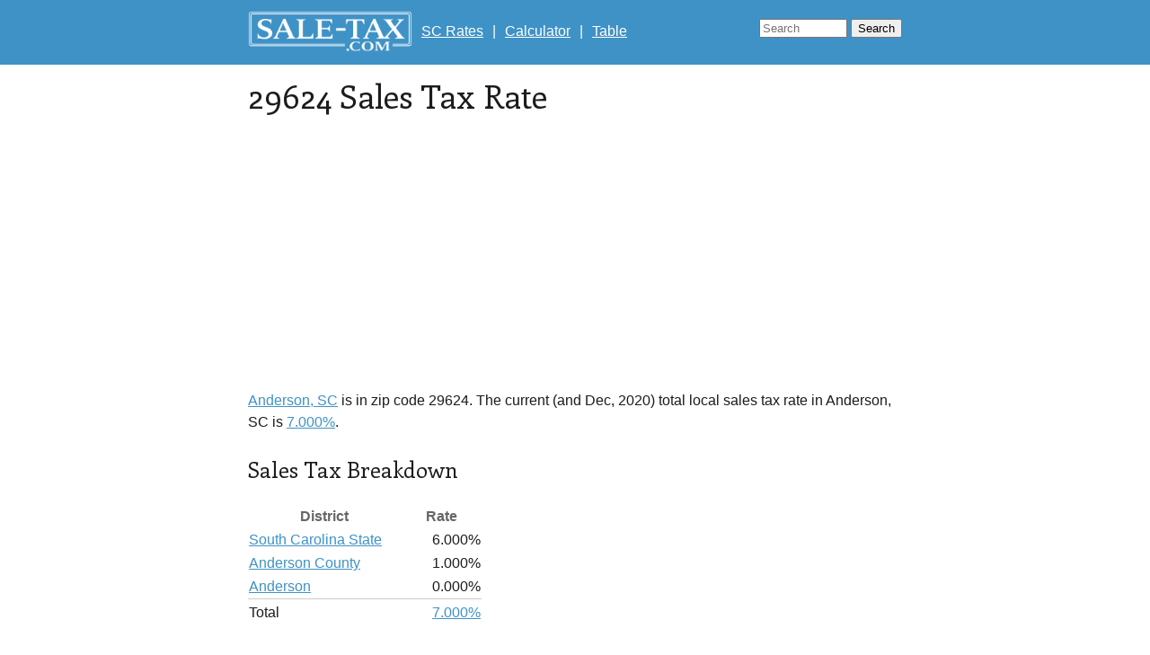

--- FILE ---
content_type: text/html; charset=utf-8
request_url: https://www.sale-tax.com/29624
body_size: 2884
content:
<!DOCTYPE html>
<html>
<head>
  <title>29624 Sales Tax Rate</title>
  <meta name="description" content="The latest sales tax rate for 29624 (Anderson, SC). This rate includes any state, county, city, and local sales taxes. 2020 rates included for use while preparing your income tax deduction.">
  <meta http-equiv="Content-Type" content="text/html; charset=UTF-8"> 
  <meta name="viewport" content="width=device-width, minimum-scale=1.0, initial-scale=1.0">
  <link rel="canonical" href="https://www.sale-tax.com/AndersonSC">
  <link href="https://fonts.googleapis.com/css?family=Enriqueta" rel="stylesheet" type="text/css">
  <link rel="stylesheet" href="/stylesb.css"> 
<script type="text/javascript">
var _gaq = _gaq || [];
_gaq.push(['_setAccount', 'UA-23450559-5']);
_gaq.push(['_setCustomVar', 1, 'template', 'b', 3]);
_gaq.push(['_trackPageview']);
(function() {
  var ga = document.createElement('script'); ga.type = 'text/javascript'; ga.async = true;
  ga.src = ('https:' == document.location.protocol ? 'https://ssl' : 'http://www') + '.google-analytics.com/ga.js';
  var s = document.getElementsByTagName('script')[0]; s.parentNode.insertBefore(ga, s);
})();
</script>
<style>
.top-ad, .bottom-ad { 
  width: 728px; height: 90px; 
}

.state-right-ad, .city-right-ad, .zip-right-ad, .table-right-ad {
  float: right;
  width: 300px;
  margin-left: 1em;
  margin-bottom: 1em;
}

.city-right-ad, .zip-right-ad, .table-right-ad {
  height: 250px;
}

.calculator-right-ad {
  display: inline-block !important;
  margin-bottom: 1.5em; 
  margin-left: 3em;
  width: 300px;
  height: 250px;
}

.table-right-ad {
  margin-bottom: 1.5em;
}

.city-right-ad, .zip-right-ad {
  margin-top: 1em;
}

@media (min-width: 767px) { /* desktop */
  .city-right-ad, .zip-right-ad, .calculator-right-ad {
    margin-right: 4em;
  }
}

@media (max-width: 480px) { /* mobile */
  .top-ad, .bottom-ad { 
    width: 300px; height: 250px; 
    /*width: 320px; height: 50px; */
  }

  .state-right-ad, .city-right-ad, .zip-right-ad, .table-right-ad, .calculator-right-ad {
    display: none !important;
  }
}
</style>
</head>
<body>
  <div class='nav'>
    <div class='container'>
      <a href="/" class='logo'><!--img src="/sale-tax-logo-white-1x.png" width='122' height='32'--></a>
      <span class="links hidden-xs">
        
          <a href='/SouthCarolina'>SC Rates</a> |
        
        
          <a href='/Calculator?rate=7.000'>Calculator</a> | 
          <a href='/Table?rate=7.000'>Table</a>
        
      </span>

      <div class='search-box pull-right'>
        <form action="https://www.google.com" class="cse-search-box">
          <input type="hidden" name="cx" value="partner-pub-6702630163715074:2432784486" />
          <input type="hidden" name="ie" value="UTF-8" />
          <input type="text" name="q" size="14" placeholder='Search'/>
          <input class="hidden-xs" type="submit" name="sa" value="Search" />
        </form>
      </div>
    </div>
  </div>

  <div class='body container'>
  
    

<div itemscope itemtype="http://schema.org/City">

<h1>29624 Sales Tax Rate</h1>

<script async src="//pagead2.googlesyndication.com/pagead/js/adsbygoogle.js"></script>
<!-- B Zip Top Responsive -->
<ins class="adsbygoogle top-ad"
     style="display:block"
     data-ad-client="ca-pub-6702630163715074"
     data-ad-slot="6401650081"
     data-ad-format="auto"></ins>
<script>
(adsbygoogle = window.adsbygoogle || []).push({});
</script>

<p>
<a href='/AndersonSC'><span itemprop="name">Anderson</span>, SC</a> is in zip code 29624.
The current 
 (and Dec, 2020) 
total local sales tax rate in Anderson, SC 
is <a href='/Calculator?rate=7.000'>
7.000%</a>.

</p>




<script async src="//pagead2.googlesyndication.com/pagead/js/adsbygoogle.js"></script>
<!-- B Zip Right Responsive -->
<ins class="adsbygoogle zip-right-ad"
     style="display:block"
     data-ad-client="ca-pub-6702630163715074"
     data-ad-slot="7878383287"
     data-ad-format="rectangular"></ins>
<script>
(adsbygoogle = window.adsbygoogle || []).push({});
</script>


<h2>Sales Tax Breakdown</h2>
<table class='breakdown-table'>
<cols>
<col width='170'/>
<col width='90'/>
</cols>
<tr><th>District</th><th>Rate</th></tr>
<tr><td><a href='/SouthCarolina'>South Carolina State</a></td><td class="rate">6.000%</td></tr>

<tr><td><a href='/AndersonCountySC'>Anderson County</a></td><td class="rate">1.000%</td></tr>


<tr><td><a href='/AndersonSC'>Anderson</a></td><td class="rate">0.000%</td></tr>

<tr class='total'><td>Total</td><td class="rate">
<a href='/Calculator?rate=7.000'>
7.000%</a>
</td></tr>
<tr>
<td></td>
<td class='rate'>
<span class="g-plusone" data-size="large" data-annotation="none"></span>
</td></tr>
</table>

<p>

<h2>Anderson Details</h2>


Anderson, SC is in <a href='/AndersonCountySC'>Anderson County</a>.


Anderson is in the following zip codes:

<span class='zipCodes'>
<a href='/29621'>29621</a>, <a href='/29622'>29622</a>, <a href='/29623'>29623</a><span class='extra'>, <a href='/29624'>29624</a>, <a href='/29625'>29625</a>, <a href='/29626'>29626</a>.</span>
<span class='ellipsis'>...</span><a href='#' class='more' onclick='this.parentNode.className="zipCodes-expanded"; return false;'>Show 3 more</a>
</span>


</p>

<script async src="//pagead2.googlesyndication.com/pagead/js/adsbygoogle.js"></script>
<!-- B Zip Bottom Responsive -->
<ins class="adsbygoogle bottom-ad"
     style="display:block"
     data-ad-client="ca-pub-6702630163715074"
     data-ad-slot="9355116481"
     data-ad-format="auto"></ins>
<script>
(adsbygoogle = window.adsbygoogle || []).push({});
</script>

</div>


  </div>

  <div class='footer container'>
    <p class='links'>
      <a href='/'>US <span class="hidden-xs">Sales Tax </span>Rates</a> | 
      
        <a href='/SouthCarolina'>SC Rates</a> |
      
      
        <a href='/Calculator?rate=7.000'><span class="hidden-xs">Sales Tax </span>Calculator</a> | 
        <a href='/Table?rate=7.000'><span class="hidden-xs">Sales Tax </span>Table</a>
      
    </p>
    <p>
      <a href="https://twitter.com/SaleTaxCom" class="twitter-follow-button" data-show-count="false" data-dnt="true">Follow @SaleTaxCom</a>
      <script>!function(d,s,id){var js,fjs=d.getElementsByTagName(s)[0];if(!d.getElementById(id)){js=d.createElement(s);js.id=id;js.src="//platform.twitter.com/widgets.js";fjs.parentNode.insertBefore(js,fjs);}}(document,"script","twitter-wjs");</script>
    </p>
    <p class='disclaimer'>
      
      Sale-Tax.com strives to have the most accurate tax percentages available 
      but tax rates are subject to change at any time. Always consult your 
      local government tax offices for the latest official city, county, and
      state tax rates. 
      
      Help us make this site better by <a class='report' href='/Report?Page=AndersonSC'>reporting errors</a>.
      
    </p>
    <p class='updated'>
      
      Sale-Tax.com data last updated Thursday, April 1, 2021.
      
      Rates last changed: Saturday, February 01 2020
       <br>
      Copyright © 2026 Sale-Tax.com
    </p>
  </div>
  <script type="text/javascript">
    var clickables = document.getElementsByClassName('clickable');
    for (var i = 0; i < clickables.length; i++) {
      clickables[i].addEventListener('click', function(event) {
        if (!event.altKey && !event.ctrlKey && !event.metaKey) {
          window.location = event.currentTarget.dataset.href;
        }
      });
    }
  </script>
</body>
</html>


--- FILE ---
content_type: text/html; charset=utf-8
request_url: https://www.google.com/recaptcha/api2/aframe
body_size: 268
content:
<!DOCTYPE HTML><html><head><meta http-equiv="content-type" content="text/html; charset=UTF-8"></head><body><script nonce="ZYeTZGMo6zUmDXcVuJtjAA">/** Anti-fraud and anti-abuse applications only. See google.com/recaptcha */ try{var clients={'sodar':'https://pagead2.googlesyndication.com/pagead/sodar?'};window.addEventListener("message",function(a){try{if(a.source===window.parent){var b=JSON.parse(a.data);var c=clients[b['id']];if(c){var d=document.createElement('img');d.src=c+b['params']+'&rc='+(localStorage.getItem("rc::a")?sessionStorage.getItem("rc::b"):"");window.document.body.appendChild(d);sessionStorage.setItem("rc::e",parseInt(sessionStorage.getItem("rc::e")||0)+1);localStorage.setItem("rc::h",'1769349907940');}}}catch(b){}});window.parent.postMessage("_grecaptcha_ready", "*");}catch(b){}</script></body></html>